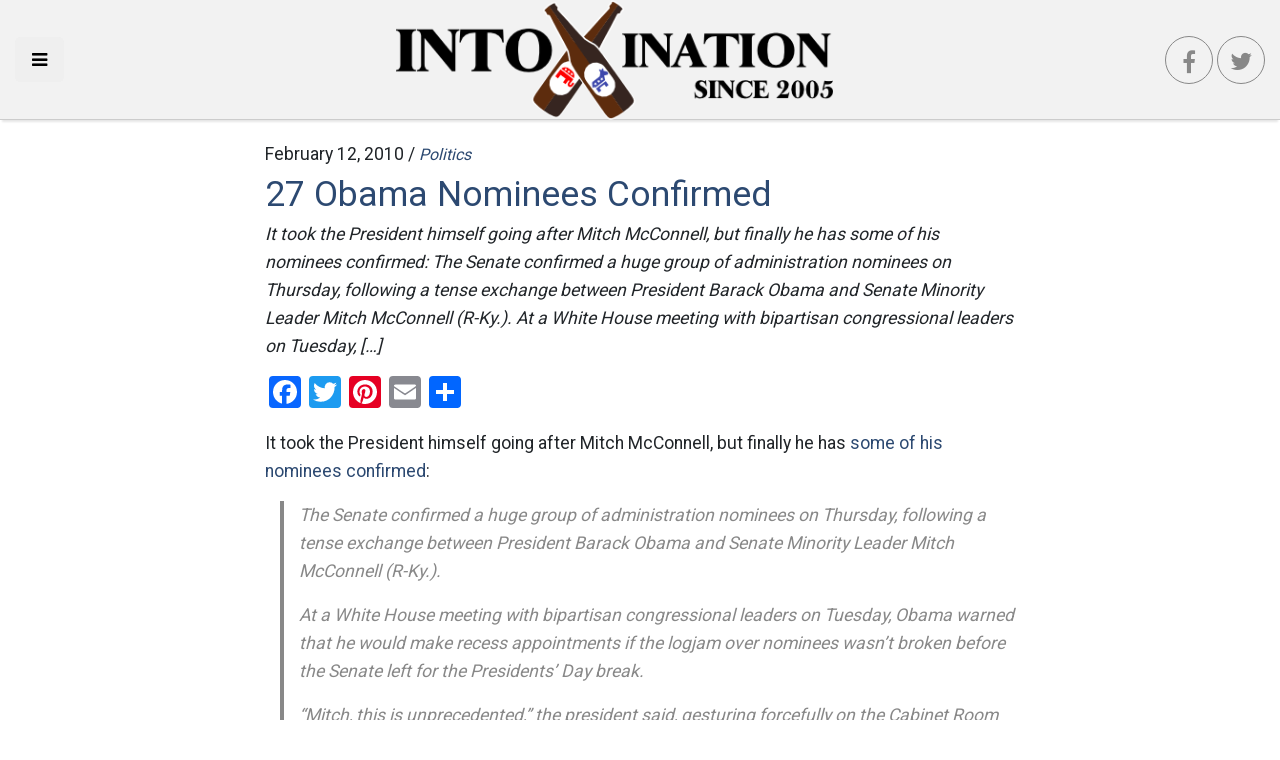

--- FILE ---
content_type: text/html; charset=UTF-8
request_url: https://intoxination.net/2010/02/27-obama-nominees-confirmed/
body_size: 10989
content:
<!DOCTYPE html>
<html lang="en-US" class="no-js no-svg" itemscope itemtype="http://schema.org/WebPage">
<head>
    <meta charset="UTF-8">
    <meta name="viewport" content="width=device-width, initial-scale=1">
    <link rel="profile" href="https://gmpg.org/xfn/11">
    <link rel="apple-touch-icon" sizes="57x57" href="https://intoxination.net/wp-content/themes/intox18/images/apple-icon-57x57.png">
    <link rel="apple-touch-icon" sizes="60x60" href="https://intoxination.net/wp-content/themes/intox18/images/apple-icon-60x60.png">
    <link rel="apple-touch-icon" sizes="72x72" href="https://intoxination.net/wp-content/themes/intox18/images/apple-icon-72x72.png">
    <link rel="apple-touch-icon" sizes="76x76" href="https://intoxination.net/wp-content/themes/intox18/images/apple-icon-76x76.png">
    <link rel="apple-touch-icon" sizes="114x114" href="https://intoxination.net/wp-content/themes/intox18/images/apple-icon-114x114.png">
    <link rel="apple-touch-icon" sizes="120x120" href="https://intoxination.net/wp-content/themes/intox18/images/apple-icon-120x120.png">
    <link rel="apple-touch-icon" sizes="144x144" href="https://intoxination.net/wp-content/themes/intox18/images/apple-icon-144x144.png">
    <link rel="apple-touch-icon" sizes="152x152" href="https://intoxination.net/wp-content/themes/intox18/images/apple-icon-152x152.png">
    <link rel="apple-touch-icon" sizes="180x180" href="https://intoxination.net/wp-content/themes/intox18/images/apple-icon-180x180.png">
    <link rel="icon" type="image/png" sizes="192x192"  href="https://intoxination.net/wp-content/themes/intox18/images/android-icon-192x192.png">
    <link rel="icon" type="image/png" sizes="32x32" href="https://intoxination.net/wp-content/themes/intox18/images/favicon-32x32.png">
    <link rel="icon" type="image/png" sizes="96x96" href="https://intoxination.net/wp-content/themes/intox18/images/favicon-96x96.png">
    <link rel="icon" type="image/png" sizes="16x16" href="https://intoxination.net/wp-content/themes/intox18/images/favicon-16x16.png">
    <link rel="manifest" href="https://intoxination.net/wp-content/themes/intox18/images/manifest.json">
    <meta name="msapplication-TileColor" content="#2c4971">
    <meta name="msapplication-TileImage" content="https://intoxination.net/wp-content/themes/intox18/images/ms-icon-144x144.png">
    <meta name="theme-color" content="#2c4971">
	<meta name='robots' content='index, follow, max-image-preview:large, max-snippet:-1, max-video-preview:-1' />

	<!-- This site is optimized with the Yoast SEO plugin v21.8 - https://yoast.com/wordpress/plugins/seo/ -->
	<title>27 Obama Nominees Confirmed - Intoxination</title>
	<link rel="canonical" href="https://intoxination.net/2010/02/27-obama-nominees-confirmed/" />
	<meta property="og:locale" content="en_US" />
	<meta property="og:type" content="article" />
	<meta property="og:title" content="27 Obama Nominees Confirmed - Intoxination" />
	<meta property="og:description" content="It took the President himself going after Mitch McConnell, but finally he has some of his nominees confirmed: The Senate confirmed a huge group of administration nominees on Thursday, following a tense exchange between President Barack Obama and Senate Minority Leader Mitch McConnell (R-Ky.). At a White House meeting with bipartisan congressional leaders on Tuesday, [&hellip;]" />
	<meta property="og:url" content="https://intoxination.net/2010/02/27-obama-nominees-confirmed/" />
	<meta property="og:site_name" content="Intoxination" />
	<meta property="article:publisher" content="https://www.facebook.com/intoxinationblog" />
	<meta property="article:published_time" content="2010-02-12T04:51:48+00:00" />
	<meta property="article:modified_time" content="2018-10-20T19:30:08+00:00" />
	<meta name="author" content="jamie" />
	<meta name="twitter:card" content="summary_large_image" />
	<meta name="twitter:creator" content="@intoxination" />
	<meta name="twitter:site" content="@intoxination" />
	<meta name="twitter:label1" content="Written by" />
	<meta name="twitter:data1" content="jamie" />
	<meta name="twitter:label2" content="Est. reading time" />
	<meta name="twitter:data2" content="1 minute" />
	<script type="application/ld+json" class="yoast-schema-graph">{"@context":"https://schema.org","@graph":[{"@type":"Article","@id":"https://intoxination.net/2010/02/27-obama-nominees-confirmed/#article","isPartOf":{"@id":"https://intoxination.net/2010/02/27-obama-nominees-confirmed/"},"author":{"name":"jamie","@id":"https://intoxination.net/#/schema/person/04986b88827d1672952f2cc1b5fbc6ad"},"headline":"27 Obama Nominees Confirmed","datePublished":"2010-02-12T04:51:48+00:00","dateModified":"2018-10-20T19:30:08+00:00","mainEntityOfPage":{"@id":"https://intoxination.net/2010/02/27-obama-nominees-confirmed/"},"wordCount":184,"publisher":{"@id":"https://intoxination.net/#organization"},"keywords":["aides","barack obama","bush nominee","cabinet room","congressional leaders","day break","face time","gop","logjam","mainstream media","mitch mcconnell","obstructionist","presidents day","recess appointments","republicans","senate gop","senate minority leader","senate minority leader mitch","senate minority leader mitch mcconnell","time in the world"],"articleSection":["Politics"],"inLanguage":"en-US"},{"@type":"WebPage","@id":"https://intoxination.net/2010/02/27-obama-nominees-confirmed/","url":"https://intoxination.net/2010/02/27-obama-nominees-confirmed/","name":"27 Obama Nominees Confirmed - Intoxination","isPartOf":{"@id":"https://intoxination.net/#website"},"datePublished":"2010-02-12T04:51:48+00:00","dateModified":"2018-10-20T19:30:08+00:00","breadcrumb":{"@id":"https://intoxination.net/2010/02/27-obama-nominees-confirmed/#breadcrumb"},"inLanguage":"en-US","potentialAction":[{"@type":"ReadAction","target":["https://intoxination.net/2010/02/27-obama-nominees-confirmed/"]}]},{"@type":"BreadcrumbList","@id":"https://intoxination.net/2010/02/27-obama-nominees-confirmed/#breadcrumb","itemListElement":[{"@type":"ListItem","position":1,"name":"Home","item":"https://intoxination.net/"},{"@type":"ListItem","position":2,"name":"27 Obama Nominees Confirmed"}]},{"@type":"WebSite","@id":"https://intoxination.net/#website","url":"https://intoxination.net/","name":"Intoxination","description":"Politics drunk on power","publisher":{"@id":"https://intoxination.net/#organization"},"potentialAction":[{"@type":"SearchAction","target":{"@type":"EntryPoint","urlTemplate":"https://intoxination.net/?s={search_term_string}"},"query-input":"required name=search_term_string"}],"inLanguage":"en-US"},{"@type":"Organization","@id":"https://intoxination.net/#organization","name":"Intoxination","url":"https://intoxination.net/","logo":{"@type":"ImageObject","inLanguage":"en-US","@id":"https://intoxination.net/#/schema/logo/image/","url":"https://intoxination.net/wp-content/uploads/2018/10/intox18-2.png","contentUrl":"https://intoxination.net/wp-content/uploads/2018/10/intox18-2.png","width":458,"height":126,"caption":"Intoxination"},"image":{"@id":"https://intoxination.net/#/schema/logo/image/"},"sameAs":["https://www.facebook.com/intoxinationblog","https://twitter.com/intoxination"]},{"@type":"Person","@id":"https://intoxination.net/#/schema/person/04986b88827d1672952f2cc1b5fbc6ad","name":"jamie","image":{"@type":"ImageObject","inLanguage":"en-US","@id":"https://intoxination.net/#/schema/person/image/","url":"https://secure.gravatar.com/avatar/dad06d36e5344f8d672663f17f366da9?s=96&d=mm&r=g","contentUrl":"https://secure.gravatar.com/avatar/dad06d36e5344f8d672663f17f366da9?s=96&d=mm&r=g","caption":"jamie"},"url":"https://intoxination.net/author/jamie/"}]}</script>
	<!-- / Yoast SEO plugin. -->


<link rel='dns-prefetch' href='//static.addtoany.com' />
<link rel='dns-prefetch' href='//maxcdn.bootstrapcdn.com' />
<link rel="alternate" type="application/rss+xml" title="Intoxination &raquo; Feed" href="https://intoxination.net/feed/" />
		<!-- This site uses the Google Analytics by ExactMetrics plugin v7.23.1 - Using Analytics tracking - https://www.exactmetrics.com/ -->
		<!-- Note: ExactMetrics is not currently configured on this site. The site owner needs to authenticate with Google Analytics in the ExactMetrics settings panel. -->
					<!-- No tracking code set -->
				<!-- / Google Analytics by ExactMetrics -->
		<script type="9b8d3aafec9edbf8e913dbe5-text/javascript">
/* <![CDATA[ */
window._wpemojiSettings = {"baseUrl":"https:\/\/s.w.org\/images\/core\/emoji\/14.0.0\/72x72\/","ext":".png","svgUrl":"https:\/\/s.w.org\/images\/core\/emoji\/14.0.0\/svg\/","svgExt":".svg","source":{"concatemoji":"https:\/\/intoxination.net\/wp-includes\/js\/wp-emoji-release.min.js?ver=6.4.7"}};
/*! This file is auto-generated */
!function(i,n){var o,s,e;function c(e){try{var t={supportTests:e,timestamp:(new Date).valueOf()};sessionStorage.setItem(o,JSON.stringify(t))}catch(e){}}function p(e,t,n){e.clearRect(0,0,e.canvas.width,e.canvas.height),e.fillText(t,0,0);var t=new Uint32Array(e.getImageData(0,0,e.canvas.width,e.canvas.height).data),r=(e.clearRect(0,0,e.canvas.width,e.canvas.height),e.fillText(n,0,0),new Uint32Array(e.getImageData(0,0,e.canvas.width,e.canvas.height).data));return t.every(function(e,t){return e===r[t]})}function u(e,t,n){switch(t){case"flag":return n(e,"\ud83c\udff3\ufe0f\u200d\u26a7\ufe0f","\ud83c\udff3\ufe0f\u200b\u26a7\ufe0f")?!1:!n(e,"\ud83c\uddfa\ud83c\uddf3","\ud83c\uddfa\u200b\ud83c\uddf3")&&!n(e,"\ud83c\udff4\udb40\udc67\udb40\udc62\udb40\udc65\udb40\udc6e\udb40\udc67\udb40\udc7f","\ud83c\udff4\u200b\udb40\udc67\u200b\udb40\udc62\u200b\udb40\udc65\u200b\udb40\udc6e\u200b\udb40\udc67\u200b\udb40\udc7f");case"emoji":return!n(e,"\ud83e\udef1\ud83c\udffb\u200d\ud83e\udef2\ud83c\udfff","\ud83e\udef1\ud83c\udffb\u200b\ud83e\udef2\ud83c\udfff")}return!1}function f(e,t,n){var r="undefined"!=typeof WorkerGlobalScope&&self instanceof WorkerGlobalScope?new OffscreenCanvas(300,150):i.createElement("canvas"),a=r.getContext("2d",{willReadFrequently:!0}),o=(a.textBaseline="top",a.font="600 32px Arial",{});return e.forEach(function(e){o[e]=t(a,e,n)}),o}function t(e){var t=i.createElement("script");t.src=e,t.defer=!0,i.head.appendChild(t)}"undefined"!=typeof Promise&&(o="wpEmojiSettingsSupports",s=["flag","emoji"],n.supports={everything:!0,everythingExceptFlag:!0},e=new Promise(function(e){i.addEventListener("DOMContentLoaded",e,{once:!0})}),new Promise(function(t){var n=function(){try{var e=JSON.parse(sessionStorage.getItem(o));if("object"==typeof e&&"number"==typeof e.timestamp&&(new Date).valueOf()<e.timestamp+604800&&"object"==typeof e.supportTests)return e.supportTests}catch(e){}return null}();if(!n){if("undefined"!=typeof Worker&&"undefined"!=typeof OffscreenCanvas&&"undefined"!=typeof URL&&URL.createObjectURL&&"undefined"!=typeof Blob)try{var e="postMessage("+f.toString()+"("+[JSON.stringify(s),u.toString(),p.toString()].join(",")+"));",r=new Blob([e],{type:"text/javascript"}),a=new Worker(URL.createObjectURL(r),{name:"wpTestEmojiSupports"});return void(a.onmessage=function(e){c(n=e.data),a.terminate(),t(n)})}catch(e){}c(n=f(s,u,p))}t(n)}).then(function(e){for(var t in e)n.supports[t]=e[t],n.supports.everything=n.supports.everything&&n.supports[t],"flag"!==t&&(n.supports.everythingExceptFlag=n.supports.everythingExceptFlag&&n.supports[t]);n.supports.everythingExceptFlag=n.supports.everythingExceptFlag&&!n.supports.flag,n.DOMReady=!1,n.readyCallback=function(){n.DOMReady=!0}}).then(function(){return e}).then(function(){var e;n.supports.everything||(n.readyCallback(),(e=n.source||{}).concatemoji?t(e.concatemoji):e.wpemoji&&e.twemoji&&(t(e.twemoji),t(e.wpemoji)))}))}((window,document),window._wpemojiSettings);
/* ]]> */
</script>
<style id='wp-emoji-styles-inline-css' type='text/css'>

	img.wp-smiley, img.emoji {
		display: inline !important;
		border: none !important;
		box-shadow: none !important;
		height: 1em !important;
		width: 1em !important;
		margin: 0 0.07em !important;
		vertical-align: -0.1em !important;
		background: none !important;
		padding: 0 !important;
	}
</style>
<link rel='stylesheet' id='wp-block-library-css' href='https://intoxination.net/wp-includes/css/dist/block-library/style.min.css?ver=6.4.7' type='text/css' media='all' />
<style id='classic-theme-styles-inline-css' type='text/css'>
/*! This file is auto-generated */
.wp-block-button__link{color:#fff;background-color:#32373c;border-radius:9999px;box-shadow:none;text-decoration:none;padding:calc(.667em + 2px) calc(1.333em + 2px);font-size:1.125em}.wp-block-file__button{background:#32373c;color:#fff;text-decoration:none}
</style>
<style id='global-styles-inline-css' type='text/css'>
body{--wp--preset--color--black: #000000;--wp--preset--color--cyan-bluish-gray: #abb8c3;--wp--preset--color--white: #ffffff;--wp--preset--color--pale-pink: #f78da7;--wp--preset--color--vivid-red: #cf2e2e;--wp--preset--color--luminous-vivid-orange: #ff6900;--wp--preset--color--luminous-vivid-amber: #fcb900;--wp--preset--color--light-green-cyan: #7bdcb5;--wp--preset--color--vivid-green-cyan: #00d084;--wp--preset--color--pale-cyan-blue: #8ed1fc;--wp--preset--color--vivid-cyan-blue: #0693e3;--wp--preset--color--vivid-purple: #9b51e0;--wp--preset--gradient--vivid-cyan-blue-to-vivid-purple: linear-gradient(135deg,rgba(6,147,227,1) 0%,rgb(155,81,224) 100%);--wp--preset--gradient--light-green-cyan-to-vivid-green-cyan: linear-gradient(135deg,rgb(122,220,180) 0%,rgb(0,208,130) 100%);--wp--preset--gradient--luminous-vivid-amber-to-luminous-vivid-orange: linear-gradient(135deg,rgba(252,185,0,1) 0%,rgba(255,105,0,1) 100%);--wp--preset--gradient--luminous-vivid-orange-to-vivid-red: linear-gradient(135deg,rgba(255,105,0,1) 0%,rgb(207,46,46) 100%);--wp--preset--gradient--very-light-gray-to-cyan-bluish-gray: linear-gradient(135deg,rgb(238,238,238) 0%,rgb(169,184,195) 100%);--wp--preset--gradient--cool-to-warm-spectrum: linear-gradient(135deg,rgb(74,234,220) 0%,rgb(151,120,209) 20%,rgb(207,42,186) 40%,rgb(238,44,130) 60%,rgb(251,105,98) 80%,rgb(254,248,76) 100%);--wp--preset--gradient--blush-light-purple: linear-gradient(135deg,rgb(255,206,236) 0%,rgb(152,150,240) 100%);--wp--preset--gradient--blush-bordeaux: linear-gradient(135deg,rgb(254,205,165) 0%,rgb(254,45,45) 50%,rgb(107,0,62) 100%);--wp--preset--gradient--luminous-dusk: linear-gradient(135deg,rgb(255,203,112) 0%,rgb(199,81,192) 50%,rgb(65,88,208) 100%);--wp--preset--gradient--pale-ocean: linear-gradient(135deg,rgb(255,245,203) 0%,rgb(182,227,212) 50%,rgb(51,167,181) 100%);--wp--preset--gradient--electric-grass: linear-gradient(135deg,rgb(202,248,128) 0%,rgb(113,206,126) 100%);--wp--preset--gradient--midnight: linear-gradient(135deg,rgb(2,3,129) 0%,rgb(40,116,252) 100%);--wp--preset--font-size--small: 13px;--wp--preset--font-size--medium: 20px;--wp--preset--font-size--large: 36px;--wp--preset--font-size--x-large: 42px;--wp--preset--spacing--20: 0.44rem;--wp--preset--spacing--30: 0.67rem;--wp--preset--spacing--40: 1rem;--wp--preset--spacing--50: 1.5rem;--wp--preset--spacing--60: 2.25rem;--wp--preset--spacing--70: 3.38rem;--wp--preset--spacing--80: 5.06rem;--wp--preset--shadow--natural: 6px 6px 9px rgba(0, 0, 0, 0.2);--wp--preset--shadow--deep: 12px 12px 50px rgba(0, 0, 0, 0.4);--wp--preset--shadow--sharp: 6px 6px 0px rgba(0, 0, 0, 0.2);--wp--preset--shadow--outlined: 6px 6px 0px -3px rgba(255, 255, 255, 1), 6px 6px rgba(0, 0, 0, 1);--wp--preset--shadow--crisp: 6px 6px 0px rgba(0, 0, 0, 1);}:where(.is-layout-flex){gap: 0.5em;}:where(.is-layout-grid){gap: 0.5em;}body .is-layout-flow > .alignleft{float: left;margin-inline-start: 0;margin-inline-end: 2em;}body .is-layout-flow > .alignright{float: right;margin-inline-start: 2em;margin-inline-end: 0;}body .is-layout-flow > .aligncenter{margin-left: auto !important;margin-right: auto !important;}body .is-layout-constrained > .alignleft{float: left;margin-inline-start: 0;margin-inline-end: 2em;}body .is-layout-constrained > .alignright{float: right;margin-inline-start: 2em;margin-inline-end: 0;}body .is-layout-constrained > .aligncenter{margin-left: auto !important;margin-right: auto !important;}body .is-layout-constrained > :where(:not(.alignleft):not(.alignright):not(.alignfull)){max-width: var(--wp--style--global--content-size);margin-left: auto !important;margin-right: auto !important;}body .is-layout-constrained > .alignwide{max-width: var(--wp--style--global--wide-size);}body .is-layout-flex{display: flex;}body .is-layout-flex{flex-wrap: wrap;align-items: center;}body .is-layout-flex > *{margin: 0;}body .is-layout-grid{display: grid;}body .is-layout-grid > *{margin: 0;}:where(.wp-block-columns.is-layout-flex){gap: 2em;}:where(.wp-block-columns.is-layout-grid){gap: 2em;}:where(.wp-block-post-template.is-layout-flex){gap: 1.25em;}:where(.wp-block-post-template.is-layout-grid){gap: 1.25em;}.has-black-color{color: var(--wp--preset--color--black) !important;}.has-cyan-bluish-gray-color{color: var(--wp--preset--color--cyan-bluish-gray) !important;}.has-white-color{color: var(--wp--preset--color--white) !important;}.has-pale-pink-color{color: var(--wp--preset--color--pale-pink) !important;}.has-vivid-red-color{color: var(--wp--preset--color--vivid-red) !important;}.has-luminous-vivid-orange-color{color: var(--wp--preset--color--luminous-vivid-orange) !important;}.has-luminous-vivid-amber-color{color: var(--wp--preset--color--luminous-vivid-amber) !important;}.has-light-green-cyan-color{color: var(--wp--preset--color--light-green-cyan) !important;}.has-vivid-green-cyan-color{color: var(--wp--preset--color--vivid-green-cyan) !important;}.has-pale-cyan-blue-color{color: var(--wp--preset--color--pale-cyan-blue) !important;}.has-vivid-cyan-blue-color{color: var(--wp--preset--color--vivid-cyan-blue) !important;}.has-vivid-purple-color{color: var(--wp--preset--color--vivid-purple) !important;}.has-black-background-color{background-color: var(--wp--preset--color--black) !important;}.has-cyan-bluish-gray-background-color{background-color: var(--wp--preset--color--cyan-bluish-gray) !important;}.has-white-background-color{background-color: var(--wp--preset--color--white) !important;}.has-pale-pink-background-color{background-color: var(--wp--preset--color--pale-pink) !important;}.has-vivid-red-background-color{background-color: var(--wp--preset--color--vivid-red) !important;}.has-luminous-vivid-orange-background-color{background-color: var(--wp--preset--color--luminous-vivid-orange) !important;}.has-luminous-vivid-amber-background-color{background-color: var(--wp--preset--color--luminous-vivid-amber) !important;}.has-light-green-cyan-background-color{background-color: var(--wp--preset--color--light-green-cyan) !important;}.has-vivid-green-cyan-background-color{background-color: var(--wp--preset--color--vivid-green-cyan) !important;}.has-pale-cyan-blue-background-color{background-color: var(--wp--preset--color--pale-cyan-blue) !important;}.has-vivid-cyan-blue-background-color{background-color: var(--wp--preset--color--vivid-cyan-blue) !important;}.has-vivid-purple-background-color{background-color: var(--wp--preset--color--vivid-purple) !important;}.has-black-border-color{border-color: var(--wp--preset--color--black) !important;}.has-cyan-bluish-gray-border-color{border-color: var(--wp--preset--color--cyan-bluish-gray) !important;}.has-white-border-color{border-color: var(--wp--preset--color--white) !important;}.has-pale-pink-border-color{border-color: var(--wp--preset--color--pale-pink) !important;}.has-vivid-red-border-color{border-color: var(--wp--preset--color--vivid-red) !important;}.has-luminous-vivid-orange-border-color{border-color: var(--wp--preset--color--luminous-vivid-orange) !important;}.has-luminous-vivid-amber-border-color{border-color: var(--wp--preset--color--luminous-vivid-amber) !important;}.has-light-green-cyan-border-color{border-color: var(--wp--preset--color--light-green-cyan) !important;}.has-vivid-green-cyan-border-color{border-color: var(--wp--preset--color--vivid-green-cyan) !important;}.has-pale-cyan-blue-border-color{border-color: var(--wp--preset--color--pale-cyan-blue) !important;}.has-vivid-cyan-blue-border-color{border-color: var(--wp--preset--color--vivid-cyan-blue) !important;}.has-vivid-purple-border-color{border-color: var(--wp--preset--color--vivid-purple) !important;}.has-vivid-cyan-blue-to-vivid-purple-gradient-background{background: var(--wp--preset--gradient--vivid-cyan-blue-to-vivid-purple) !important;}.has-light-green-cyan-to-vivid-green-cyan-gradient-background{background: var(--wp--preset--gradient--light-green-cyan-to-vivid-green-cyan) !important;}.has-luminous-vivid-amber-to-luminous-vivid-orange-gradient-background{background: var(--wp--preset--gradient--luminous-vivid-amber-to-luminous-vivid-orange) !important;}.has-luminous-vivid-orange-to-vivid-red-gradient-background{background: var(--wp--preset--gradient--luminous-vivid-orange-to-vivid-red) !important;}.has-very-light-gray-to-cyan-bluish-gray-gradient-background{background: var(--wp--preset--gradient--very-light-gray-to-cyan-bluish-gray) !important;}.has-cool-to-warm-spectrum-gradient-background{background: var(--wp--preset--gradient--cool-to-warm-spectrum) !important;}.has-blush-light-purple-gradient-background{background: var(--wp--preset--gradient--blush-light-purple) !important;}.has-blush-bordeaux-gradient-background{background: var(--wp--preset--gradient--blush-bordeaux) !important;}.has-luminous-dusk-gradient-background{background: var(--wp--preset--gradient--luminous-dusk) !important;}.has-pale-ocean-gradient-background{background: var(--wp--preset--gradient--pale-ocean) !important;}.has-electric-grass-gradient-background{background: var(--wp--preset--gradient--electric-grass) !important;}.has-midnight-gradient-background{background: var(--wp--preset--gradient--midnight) !important;}.has-small-font-size{font-size: var(--wp--preset--font-size--small) !important;}.has-medium-font-size{font-size: var(--wp--preset--font-size--medium) !important;}.has-large-font-size{font-size: var(--wp--preset--font-size--large) !important;}.has-x-large-font-size{font-size: var(--wp--preset--font-size--x-large) !important;}
.wp-block-navigation a:where(:not(.wp-element-button)){color: inherit;}
:where(.wp-block-post-template.is-layout-flex){gap: 1.25em;}:where(.wp-block-post-template.is-layout-grid){gap: 1.25em;}
:where(.wp-block-columns.is-layout-flex){gap: 2em;}:where(.wp-block-columns.is-layout-grid){gap: 2em;}
.wp-block-pullquote{font-size: 1.5em;line-height: 1.6;}
</style>
<link rel='stylesheet' id='wp-smart-crop-renderer-css' href='https://intoxination.net/wp-content/plugins/wp-smartcrop/css/image-renderer.css?ver=2.0.8' type='text/css' media='all' />
<link rel='stylesheet' id='intox18-vendor-css' href='https://intoxination.net/wp-content/themes/intox18/static/css/vendor.css?ver=1.0.0' type='text/css' media='all' />
<link rel='stylesheet' id='intox18-theme-css' href='https://intoxination.net/wp-content/themes/intox18/static/css/theme.css?ver=1.0.9' type='text/css' media='all' />
<link rel='stylesheet' id='cff-css' href='https://intoxination.net/wp-content/plugins/custom-facebook-feed/assets/css/cff-style.min.css?ver=4.2.1' type='text/css' media='all' />
<link crossorigin="anonymous" rel='stylesheet' id='sb-font-awesome-css' href='https://maxcdn.bootstrapcdn.com/font-awesome/4.7.0/css/font-awesome.min.css?ver=6.4.7' type='text/css' media='all' />
<link rel='stylesheet' id='jquery-lazyloadxt-spinner-css-css' href='//intoxination.net/wp-content/plugins/a3-lazy-load/assets/css/jquery.lazyloadxt.spinner.css?ver=6.4.7' type='text/css' media='all' />
<link rel='stylesheet' id='a3a3_lazy_load-css' href='//intoxination.net/wp-content/uploads/sass/a3_lazy_load.min.css?ver=1541204715' type='text/css' media='all' />
<link rel='stylesheet' id='addtoany-css' href='https://intoxination.net/wp-content/plugins/add-to-any/addtoany.min.css?ver=1.16' type='text/css' media='all' />
<style id='addtoany-inline-css' type='text/css'>
@media screen and (max-width:980px){
.a2a_floating_style.a2a_vertical_style{display:none;}
}
</style>
<link rel="https://api.w.org/" href="https://intoxination.net/wp-json/" /><link rel="alternate" type="application/json" href="https://intoxination.net/wp-json/wp/v2/posts/7371" /><link rel="EditURI" type="application/rsd+xml" title="RSD" href="https://intoxination.net/xmlrpc.php?rsd" />

<link rel='shortlink' href='https://intoxination.net/?p=7371' />
<link rel="alternate" type="application/json+oembed" href="https://intoxination.net/wp-json/oembed/1.0/embed?url=https%3A%2F%2Fintoxination.net%2F2010%2F02%2F27-obama-nominees-confirmed%2F" />
<link rel="amphtml" href="https://intoxination.net/2010/02/27-obama-nominees-confirmed/amp/">    <script async src="//pagead2.googlesyndication.com/pagead/js/adsbygoogle.js" type="9b8d3aafec9edbf8e913dbe5-text/javascript"></script>
    <link rel="dns-prefetch" href="https://www.googletagmanager.com" />
    <link rel="dns-prefetch" href="https://pagead2.googlesyndication.com" />
    <link rel="dns-prefetch" href="https://www.google-analytics.com" />
    <link rel="dns-prefetch" href="https://googleads.g.doubleclick.net" />
    <link rel="dns-prefetch" href="https://adservice.google.com" />
<!--
<script type='text/javascript' src='//platform-api.sharethis.com/js/sharethis.js#property=5bd21d7dee8c700011929cff&product=sop' async='async'></script>
-->
</head>

<body class="post-template-default single single-post postid-7371 single-format-standard wp-custom-logo">

<div id="page" class="site">

	<header id="header">
    <div class="left">
        <button class="menu-toggle btn btn-lg" id="toggleDrawer" aria-label="Toggle side navigation">
            <i class="fa fa-bars"></i>
        </button>
    </div>
    <div class="center">
		<a href="https://intoxination.net/" class="custom-logo-link" rel="home"><img width="458" height="126" src="https://intoxination.net/wp-content/uploads/2018/10/intox18-2.png" class="custom-logo" alt="Intoxination" decoding="async" fetchpriority="high" srcset="https://intoxination.net/wp-content/uploads/2018/10/intox18-2.png 458w, https://intoxination.net/wp-content/uploads/2018/10/intox18-2-300x83.png 300w" sizes="(max-width: 458px) 100vw, 458px" /></a>    </div>
    <div class="right">
        <a class="btn btn-lg social-btn facebook-btn" href="https://www.facebook.com/intoxinationblog"><i
                    class="fa fa-facebook"></i></a>
        <a class="btn social-btn twitter-btn" href="https://twitter.com/intoxination"><i class="fa fa-twitter"></i></a>
    </div>


</header>

    <div class="page-wrapper">
		<div class="single-view">
	<article class="post post-full">
    <header>
        <div class="date">
			February 12, 2010 /
            <div class="categories"><a href="https://intoxination.net/category/politics/" rel="category tag">Politics</a></div>
        </div>
        <h2 class="post-title">
            <a href="https://intoxination.net/2010/02/27-obama-nominees-confirmed/" title="27 Obama Nominees Confirmed">
				27 Obama Nominees Confirmed            </a>
        </h2>
        <div class="post-excerpt"><p>It took the President himself going after Mitch McConnell, but finally he has some of his nominees confirmed: The Senate confirmed a huge group of administration nominees on Thursday, following a tense exchange between President Barack Obama and Senate Minority Leader Mitch McConnell (R-Ky.). At a White House meeting with bipartisan congressional leaders on Tuesday, [&hellip;]</p>
</div>
    </header>

    <section class="content">

		            <figure>
				            </figure>
			<div class="addtoany_share_save_container addtoany_content addtoany_content_top"><div class="a2a_kit a2a_kit_size_32 addtoany_list" data-a2a-url="https://intoxination.net/2010/02/27-obama-nominees-confirmed/" data-a2a-title="27 Obama Nominees Confirmed"><a class="a2a_button_facebook" href="https://www.addtoany.com/add_to/facebook?linkurl=https%3A%2F%2Fintoxination.net%2F2010%2F02%2F27-obama-nominees-confirmed%2F&amp;linkname=27%20Obama%20Nominees%20Confirmed" title="Facebook" rel="nofollow noopener" target="_blank"></a><a class="a2a_button_twitter" href="https://www.addtoany.com/add_to/twitter?linkurl=https%3A%2F%2Fintoxination.net%2F2010%2F02%2F27-obama-nominees-confirmed%2F&amp;linkname=27%20Obama%20Nominees%20Confirmed" title="Twitter" rel="nofollow noopener" target="_blank"></a><a class="a2a_button_pinterest" href="https://www.addtoany.com/add_to/pinterest?linkurl=https%3A%2F%2Fintoxination.net%2F2010%2F02%2F27-obama-nominees-confirmed%2F&amp;linkname=27%20Obama%20Nominees%20Confirmed" title="Pinterest" rel="nofollow noopener" target="_blank"></a><a class="a2a_button_email" href="https://www.addtoany.com/add_to/email?linkurl=https%3A%2F%2Fintoxination.net%2F2010%2F02%2F27-obama-nominees-confirmed%2F&amp;linkname=27%20Obama%20Nominees%20Confirmed" title="Email" rel="nofollow noopener" target="_blank"></a><a class="a2a_dd addtoany_share_save addtoany_share" href="https://www.addtoany.com/share"></a></div></div><p>It took the President himself going after Mitch McConnell, but finally he has <a href="http://www.politico.com/news/stories/0210/32874.html">some of his nominees confirmed</a>:</p>
<blockquote>
<p>The Senate confirmed a huge group of administration nominees on Thursday, following a tense exchange between President Barack Obama and Senate Minority Leader Mitch McConnell (R-Ky.). </p>
<p>At a White House meeting with bipartisan congressional leaders on Tuesday, Obama warned that he would make recess appointments if the logjam over nominees wasn’t broken before the Senate left for the Presidents’ Day break. </p>
<p>“Mitch, this is unprecedented,” the president said, gesturing forcefully on the Cabinet Room table, according to aides. “If you don’t move any, I’m going to do some [recess] appointments.” </p>
</blockquote>
<p>The Senate GOP’s obstructionist games they have played over the past year have been unprecedented. You wouldn’t know that listening to the mainstream media though. They try to portray it as “politics as usual”. That’s a big difference from a few years ago when Democrats were blocking one Bush nominee and the Republicans got all the face time in the world to blast the Democrats as obstructionists. </p>
        <ins class="adsbygoogle"
             style="display:block; text-align:center;"
             data-ad-layout="in-article"
             data-ad-format="fluid"
             data-ad-client="ca-pub-4531973429853436"
             data-ad-slot="3206570580"></ins>
        <script type="9b8d3aafec9edbf8e913dbe5-text/javascript">
            (adsbygoogle = window.adsbygoogle || []).push({});
        </script>

                <div class="tags">Tags: <a href="https://intoxination.net/tag/aides/" rel="tag">aides</a>, <a href="https://intoxination.net/tag/barack-obama/" rel="tag">barack obama</a>, <a href="https://intoxination.net/tag/bush-nominee/" rel="tag">bush nominee</a>, <a href="https://intoxination.net/tag/cabinet-room/" rel="tag">cabinet room</a>, <a href="https://intoxination.net/tag/congressional-leaders/" rel="tag">congressional leaders</a>, <a href="https://intoxination.net/tag/day-break/" rel="tag">day break</a>, <a href="https://intoxination.net/tag/face-time/" rel="tag">face time</a>, <a href="https://intoxination.net/tag/gop/" rel="tag">gop</a>, <a href="https://intoxination.net/tag/logjam/" rel="tag">logjam</a>, <a href="https://intoxination.net/tag/mainstream-media/" rel="tag">mainstream media</a>, <a href="https://intoxination.net/tag/mitch-mcconnell/" rel="tag">mitch mcconnell</a>, <a href="https://intoxination.net/tag/obstructionist/" rel="tag">obstructionist</a>, <a href="https://intoxination.net/tag/presidents-day/" rel="tag">presidents day</a>, <a href="https://intoxination.net/tag/recess-appointments/" rel="tag">recess appointments</a>, <a href="https://intoxination.net/tag/republicans/" rel="tag">republicans</a>, <a href="https://intoxination.net/tag/senate-gop/" rel="tag">senate gop</a>, <a href="https://intoxination.net/tag/senate-minority-leader/" rel="tag">senate minority leader</a>, <a href="https://intoxination.net/tag/senate-minority-leader-mitch/" rel="tag">senate minority leader mitch</a>, <a href="https://intoxination.net/tag/senate-minority-leader-mitch-mcconnell/" rel="tag">senate minority leader mitch mcconnell</a>, <a href="https://intoxination.net/tag/time-in-the-world/" rel="tag">time in the world</a></div>
    </section>
</article>


    <section id="widgets">
                    		<section id="intox-recent-posts-2" class="widget intox18_recent_entries">		<h2 class="widget-title"><span>More IntoxiNation</span></h2>		<ul class="post-grid">
											<li>
					<div class="widget-post">
						<div class="image">
                            <a href="https://intoxination.net/2020/05/the-right-cares-nothing-about-allegations-against-joe-biden/">
							<img width="150" height="84" src="//intoxination.net/wp-content/plugins/a3-lazy-load/assets/images/lazy_placeholder.gif" data-lazy-type="image" data-src="https://intoxination.net/wp-content/uploads/2020/05/qbc3zmxw0g8-150x84.jpg" class="lazy lazy-hidden attachment-widget size-widget wp-post-image" alt="blue and yellow striped country flag" decoding="async" loading="lazy" srcset="" data-srcset="https://intoxination.net/wp-content/uploads/2020/05/qbc3zmxw0g8-150x84.jpg 150w, https://intoxination.net/wp-content/uploads/2020/05/qbc3zmxw0g8-750x420.jpg 750w, https://intoxination.net/wp-content/uploads/2020/05/qbc3zmxw0g8-500x280.jpg 500w" sizes="(max-width: 150px) 100vw, 150px" /><noscript><img width="150" height="84" src="//intoxination.net/wp-content/plugins/a3-lazy-load/assets/images/lazy_placeholder.gif" data-lazy-type="image" data-src="https://intoxination.net/wp-content/uploads/2020/05/qbc3zmxw0g8-150x84.jpg" class="lazy lazy-hidden attachment-widget size-widget wp-post-image" alt="blue and yellow striped country flag" decoding="async" loading="lazy" srcset="" data-srcset="https://intoxination.net/wp-content/uploads/2020/05/qbc3zmxw0g8-150x84.jpg 150w, https://intoxination.net/wp-content/uploads/2020/05/qbc3zmxw0g8-750x420.jpg 750w, https://intoxination.net/wp-content/uploads/2020/05/qbc3zmxw0g8-500x280.jpg 500w" sizes="(max-width: 150px) 100vw, 150px" /><noscript><img width="150" height="84" src="https://intoxination.net/wp-content/uploads/2020/05/qbc3zmxw0g8-150x84.jpg" class="attachment-widget size-widget wp-post-image" alt="blue and yellow striped country flag" decoding="async" loading="lazy" srcset="https://intoxination.net/wp-content/uploads/2020/05/qbc3zmxw0g8-150x84.jpg 150w, https://intoxination.net/wp-content/uploads/2020/05/qbc3zmxw0g8-750x420.jpg 750w, https://intoxination.net/wp-content/uploads/2020/05/qbc3zmxw0g8-500x280.jpg 500w" sizes="(max-width: 150px) 100vw, 150px" /></noscript></noscript>                            </a>
						</div>
					<a href="https://intoxination.net/2020/05/the-right-cares-nothing-about-allegations-against-joe-biden/">The Right Cares Nothing About Allegations Against Joe Biden</a>
										</div>
				</li>
															<li>
					<div class="widget-post">
						<div class="image">
                            <a href="https://intoxination.net/2020/04/the-most-trumpy-thing-youll-read-all-day/">
							<img width="150" height="84" src="//intoxination.net/wp-content/plugins/a3-lazy-load/assets/images/lazy_placeholder.gif" data-lazy-type="image" data-src="https://intoxination.net/wp-content/uploads/2020/04/b_vxfdzvw3g-150x84.jpg" class="lazy lazy-hidden attachment-widget size-widget wp-post-image" alt="man wearing Donald Trump mask standing in front of White House" decoding="async" loading="lazy" srcset="" data-srcset="https://intoxination.net/wp-content/uploads/2020/04/b_vxfdzvw3g-150x84.jpg 150w, https://intoxination.net/wp-content/uploads/2020/04/b_vxfdzvw3g-750x420.jpg 750w, https://intoxination.net/wp-content/uploads/2020/04/b_vxfdzvw3g-500x280.jpg 500w" sizes="(max-width: 150px) 100vw, 150px" /><noscript><img width="150" height="84" src="//intoxination.net/wp-content/plugins/a3-lazy-load/assets/images/lazy_placeholder.gif" data-lazy-type="image" data-src="https://intoxination.net/wp-content/uploads/2020/04/b_vxfdzvw3g-150x84.jpg" class="lazy lazy-hidden attachment-widget size-widget wp-post-image" alt="man wearing Donald Trump mask standing in front of White House" decoding="async" loading="lazy" srcset="" data-srcset="https://intoxination.net/wp-content/uploads/2020/04/b_vxfdzvw3g-150x84.jpg 150w, https://intoxination.net/wp-content/uploads/2020/04/b_vxfdzvw3g-750x420.jpg 750w, https://intoxination.net/wp-content/uploads/2020/04/b_vxfdzvw3g-500x280.jpg 500w" sizes="(max-width: 150px) 100vw, 150px" /><noscript><img width="150" height="84" src="https://intoxination.net/wp-content/uploads/2020/04/b_vxfdzvw3g-150x84.jpg" class="attachment-widget size-widget wp-post-image" alt="man wearing Donald Trump mask standing in front of White House" decoding="async" loading="lazy" srcset="https://intoxination.net/wp-content/uploads/2020/04/b_vxfdzvw3g-150x84.jpg 150w, https://intoxination.net/wp-content/uploads/2020/04/b_vxfdzvw3g-750x420.jpg 750w, https://intoxination.net/wp-content/uploads/2020/04/b_vxfdzvw3g-500x280.jpg 500w" sizes="(max-width: 150px) 100vw, 150px" /></noscript></noscript>                            </a>
						</div>
					<a href="https://intoxination.net/2020/04/the-most-trumpy-thing-youll-read-all-day/">The Most Trumpy Thing You&#8217;ll Read All Day</a>
										</div>
				</li>
															<li>
					<div class="widget-post">
						<div class="image">
                            <a href="https://intoxination.net/2020/04/could-we-have-the-answer-to-the-trump-blame-game-on-covid19/">
							<img width="150" height="84" src="//intoxination.net/wp-content/plugins/a3-lazy-load/assets/images/lazy_placeholder.gif" data-lazy-type="image" data-src="https://intoxination.net/wp-content/uploads/2020/03/cdc-w9KEokhajKw-unsplash-150x84.jpg" class="lazy lazy-hidden attachment-widget size-widget wp-post-image" alt="Corona Virus" decoding="async" loading="lazy" srcset="" data-srcset="https://intoxination.net/wp-content/uploads/2020/03/cdc-w9KEokhajKw-unsplash-150x84.jpg 150w, https://intoxination.net/wp-content/uploads/2020/03/cdc-w9KEokhajKw-unsplash-300x169.jpg 300w, https://intoxination.net/wp-content/uploads/2020/03/cdc-w9KEokhajKw-unsplash-1024x576.jpg 1024w, https://intoxination.net/wp-content/uploads/2020/03/cdc-w9KEokhajKw-unsplash-768x432.jpg 768w, https://intoxination.net/wp-content/uploads/2020/03/cdc-w9KEokhajKw-unsplash-1536x864.jpg 1536w, https://intoxination.net/wp-content/uploads/2020/03/cdc-w9KEokhajKw-unsplash-750x420.jpg 750w, https://intoxination.net/wp-content/uploads/2020/03/cdc-w9KEokhajKw-unsplash-500x280.jpg 500w, https://intoxination.net/wp-content/uploads/2020/03/cdc-w9KEokhajKw-unsplash.jpg 1920w" sizes="(max-width: 150px) 100vw, 150px" /><noscript><img width="150" height="84" src="//intoxination.net/wp-content/plugins/a3-lazy-load/assets/images/lazy_placeholder.gif" data-lazy-type="image" data-src="https://intoxination.net/wp-content/uploads/2020/03/cdc-w9KEokhajKw-unsplash-150x84.jpg" class="lazy lazy-hidden attachment-widget size-widget wp-post-image" alt="Corona Virus" decoding="async" loading="lazy" srcset="" data-srcset="https://intoxination.net/wp-content/uploads/2020/03/cdc-w9KEokhajKw-unsplash-150x84.jpg 150w, https://intoxination.net/wp-content/uploads/2020/03/cdc-w9KEokhajKw-unsplash-300x169.jpg 300w, https://intoxination.net/wp-content/uploads/2020/03/cdc-w9KEokhajKw-unsplash-1024x576.jpg 1024w, https://intoxination.net/wp-content/uploads/2020/03/cdc-w9KEokhajKw-unsplash-768x432.jpg 768w, https://intoxination.net/wp-content/uploads/2020/03/cdc-w9KEokhajKw-unsplash-1536x864.jpg 1536w, https://intoxination.net/wp-content/uploads/2020/03/cdc-w9KEokhajKw-unsplash-750x420.jpg 750w, https://intoxination.net/wp-content/uploads/2020/03/cdc-w9KEokhajKw-unsplash-500x280.jpg 500w, https://intoxination.net/wp-content/uploads/2020/03/cdc-w9KEokhajKw-unsplash.jpg 1920w" sizes="(max-width: 150px) 100vw, 150px" /><noscript><img width="150" height="84" src="https://intoxination.net/wp-content/uploads/2020/03/cdc-w9KEokhajKw-unsplash-150x84.jpg" class="attachment-widget size-widget wp-post-image" alt="Corona Virus" decoding="async" loading="lazy" srcset="https://intoxination.net/wp-content/uploads/2020/03/cdc-w9KEokhajKw-unsplash-150x84.jpg 150w, https://intoxination.net/wp-content/uploads/2020/03/cdc-w9KEokhajKw-unsplash-300x169.jpg 300w, https://intoxination.net/wp-content/uploads/2020/03/cdc-w9KEokhajKw-unsplash-1024x576.jpg 1024w, https://intoxination.net/wp-content/uploads/2020/03/cdc-w9KEokhajKw-unsplash-768x432.jpg 768w, https://intoxination.net/wp-content/uploads/2020/03/cdc-w9KEokhajKw-unsplash-1536x864.jpg 1536w, https://intoxination.net/wp-content/uploads/2020/03/cdc-w9KEokhajKw-unsplash-750x420.jpg 750w, https://intoxination.net/wp-content/uploads/2020/03/cdc-w9KEokhajKw-unsplash-500x280.jpg 500w, https://intoxination.net/wp-content/uploads/2020/03/cdc-w9KEokhajKw-unsplash.jpg 1920w" sizes="(max-width: 150px) 100vw, 150px" /></noscript></noscript>                            </a>
						</div>
					<a href="https://intoxination.net/2020/04/could-we-have-the-answer-to-the-trump-blame-game-on-covid19/">Could We Have The Answer To The Trump Blame Game On COVID19?</a>
										</div>
				</li>
															<li>
					<div class="widget-post">
						<div class="image">
                            <a href="https://intoxination.net/2020/04/donald-trumps-insane-presser/">
							<img width="150" height="84" src="//intoxination.net/wp-content/plugins/a3-lazy-load/assets/images/lazy_placeholder.gif" data-lazy-type="image" data-src="https://intoxination.net/wp-content/uploads/2020/04/LYBUTERSOL-150x84.jpg" class="lazy lazy-hidden attachment-widget size-widget wp-post-image" alt="" decoding="async" loading="lazy" srcset="" data-srcset="https://intoxination.net/wp-content/uploads/2020/04/LYBUTERSOL-150x84.jpg 150w, https://intoxination.net/wp-content/uploads/2020/04/LYBUTERSOL-750x420.jpg 750w, https://intoxination.net/wp-content/uploads/2020/04/LYBUTERSOL-500x280.jpg 500w" sizes="(max-width: 150px) 100vw, 150px" /><noscript><img width="150" height="84" src="//intoxination.net/wp-content/plugins/a3-lazy-load/assets/images/lazy_placeholder.gif" data-lazy-type="image" data-src="https://intoxination.net/wp-content/uploads/2020/04/LYBUTERSOL-150x84.jpg" class="lazy lazy-hidden attachment-widget size-widget wp-post-image" alt="" decoding="async" loading="lazy" srcset="" data-srcset="https://intoxination.net/wp-content/uploads/2020/04/LYBUTERSOL-150x84.jpg 150w, https://intoxination.net/wp-content/uploads/2020/04/LYBUTERSOL-750x420.jpg 750w, https://intoxination.net/wp-content/uploads/2020/04/LYBUTERSOL-500x280.jpg 500w" sizes="(max-width: 150px) 100vw, 150px" /><noscript><img width="150" height="84" src="https://intoxination.net/wp-content/uploads/2020/04/LYBUTERSOL-150x84.jpg" class="attachment-widget size-widget wp-post-image" alt="" decoding="async" loading="lazy" srcset="https://intoxination.net/wp-content/uploads/2020/04/LYBUTERSOL-150x84.jpg 150w, https://intoxination.net/wp-content/uploads/2020/04/LYBUTERSOL-750x420.jpg 750w, https://intoxination.net/wp-content/uploads/2020/04/LYBUTERSOL-500x280.jpg 500w" sizes="(max-width: 150px) 100vw, 150px" /></noscript></noscript>                            </a>
						</div>
					<a href="https://intoxination.net/2020/04/donald-trumps-insane-presser/">Donald Trump&#8217;s Insane Presser</a>
										</div>
				</li>
															<li>
					<div class="widget-post">
						<div class="image">
                            <a href="https://intoxination.net/2020/04/was-there-a-cover-up-at-the-cdc/">
							<img width="150" height="84" src="//intoxination.net/wp-content/plugins/a3-lazy-load/assets/images/lazy_placeholder.gif" data-lazy-type="image" data-src="https://intoxination.net/wp-content/uploads/2020/04/oegpyhmscye-150x84.jpg" class="lazy lazy-hidden attachment-widget size-widget wp-post-image" alt="white and black printed paper" decoding="async" loading="lazy" srcset="" data-srcset="https://intoxination.net/wp-content/uploads/2020/04/oegpyhmscye-150x84.jpg 150w, https://intoxination.net/wp-content/uploads/2020/04/oegpyhmscye-750x420.jpg 750w, https://intoxination.net/wp-content/uploads/2020/04/oegpyhmscye-500x280.jpg 500w" sizes="(max-width: 150px) 100vw, 150px" /><noscript><img width="150" height="84" src="//intoxination.net/wp-content/plugins/a3-lazy-load/assets/images/lazy_placeholder.gif" data-lazy-type="image" data-src="https://intoxination.net/wp-content/uploads/2020/04/oegpyhmscye-150x84.jpg" class="lazy lazy-hidden attachment-widget size-widget wp-post-image" alt="white and black printed paper" decoding="async" loading="lazy" srcset="" data-srcset="https://intoxination.net/wp-content/uploads/2020/04/oegpyhmscye-150x84.jpg 150w, https://intoxination.net/wp-content/uploads/2020/04/oegpyhmscye-750x420.jpg 750w, https://intoxination.net/wp-content/uploads/2020/04/oegpyhmscye-500x280.jpg 500w" sizes="(max-width: 150px) 100vw, 150px" /><noscript><img width="150" height="84" src="https://intoxination.net/wp-content/uploads/2020/04/oegpyhmscye-150x84.jpg" class="attachment-widget size-widget wp-post-image" alt="white and black printed paper" decoding="async" loading="lazy" srcset="https://intoxination.net/wp-content/uploads/2020/04/oegpyhmscye-150x84.jpg 150w, https://intoxination.net/wp-content/uploads/2020/04/oegpyhmscye-750x420.jpg 750w, https://intoxination.net/wp-content/uploads/2020/04/oegpyhmscye-500x280.jpg 500w" sizes="(max-width: 150px) 100vw, 150px" /></noscript></noscript>                            </a>
						</div>
					<a href="https://intoxination.net/2020/04/was-there-a-cover-up-at-the-cdc/">Was There A Cover-up At The CDC?</a>
										</div>
				</li>
															<li>
					<div class="widget-post">
						<div class="image">
                            <a href="https://intoxination.net/2020/04/dont-blame-don/">
							<img width="150" height="84" src="//intoxination.net/wp-content/plugins/a3-lazy-load/assets/images/lazy_placeholder.gif" data-lazy-type="image" data-src="https://intoxination.net/wp-content/uploads/2020/04/trumpidontknow-150x84.jpg" class="lazy lazy-hidden attachment-widget size-widget wp-post-image" alt="Trump don&#039;t know" decoding="async" loading="lazy" srcset="" data-srcset="https://intoxination.net/wp-content/uploads/2020/04/trumpidontknow-150x84.jpg 150w, https://intoxination.net/wp-content/uploads/2020/04/trumpidontknow-750x420.jpg 750w, https://intoxination.net/wp-content/uploads/2020/04/trumpidontknow-500x280.jpg 500w" sizes="(max-width: 150px) 100vw, 150px" /><noscript><img width="150" height="84" src="//intoxination.net/wp-content/plugins/a3-lazy-load/assets/images/lazy_placeholder.gif" data-lazy-type="image" data-src="https://intoxination.net/wp-content/uploads/2020/04/trumpidontknow-150x84.jpg" class="lazy lazy-hidden attachment-widget size-widget wp-post-image" alt="Trump don&#039;t know" decoding="async" loading="lazy" srcset="" data-srcset="https://intoxination.net/wp-content/uploads/2020/04/trumpidontknow-150x84.jpg 150w, https://intoxination.net/wp-content/uploads/2020/04/trumpidontknow-750x420.jpg 750w, https://intoxination.net/wp-content/uploads/2020/04/trumpidontknow-500x280.jpg 500w" sizes="(max-width: 150px) 100vw, 150px" /><noscript><img width="150" height="84" src="https://intoxination.net/wp-content/uploads/2020/04/trumpidontknow-150x84.jpg" class="attachment-widget size-widget wp-post-image" alt="Trump don&#039;t know" decoding="async" loading="lazy" srcset="https://intoxination.net/wp-content/uploads/2020/04/trumpidontknow-150x84.jpg 150w, https://intoxination.net/wp-content/uploads/2020/04/trumpidontknow-750x420.jpg 750w, https://intoxination.net/wp-content/uploads/2020/04/trumpidontknow-500x280.jpg 500w" sizes="(max-width: 150px) 100vw, 150px" /></noscript></noscript>                            </a>
						</div>
					<a href="https://intoxination.net/2020/04/dont-blame-don/">Don&#8217;t Blame Don!</a>
										</div>
				</li>
																</ul>
		</section><section id="custom_html-2" class="widget_text widget widget_custom_html"><div class="textwidget custom-html-widget"><ins class="adsbygoogle"
     style="display:block"
     data-ad-format="autorelaxed"
     data-ad-client="ca-pub-4531973429853436"
     data-ad-slot="7341256710"></ins>
<script type="9b8d3aafec9edbf8e913dbe5-text/javascript">
     (adsbygoogle = window.adsbygoogle || []).push({});
</script></div></section>		<section id="disqus-2" class="widget disqus-wrapper">		<h2 class="widget-title"><span>Comments</span></h2>        <div id="disqus_thread"></div>

        <script type="9b8d3aafec9edbf8e913dbe5-text/javascript">
            var disqus_config = function () {
                // Replace PAGE_URL with your page's canonical URL variable
                this.page.url = "https://intoxination.net/2010/02/27-obama-nominees-confirmed/";

                // Replace PAGE_IDENTIFIER with your page's unique identifier variable
                this.page.identifier = "node/14760";
            };


            (function () {
                var d = document, s = d.createElement('script');
                // IMPORTANT: Replace EXAMPLE with your forum shortname!
                s.src = 'https://intoxination.disqus.com/embed.js';
                s.setAttribute('data-timestamp', +new Date());
                (d.head || d.body).appendChild(s);
            })();
        </script>
        <noscript>
            Please enable JavaScript to view the
            <a href="https://disqus.com/?ref_noscript" rel="nofollow">
                comments powered by Disqus.
            </a>
        </noscript>
		</section>            </section>
</div>

    </div>


	<footer id="footer">

    <div class="row">
        <div class="col">
            <h3>IntoxiNation</h3>
            <p>Covering politics, news, media and anything else since 2005.</p>

        </div>
    </div>
    <div class="footer-bottom">
        <div class="row">
            <div class="col">
                &copy; 2026 Jamie Holly. Site developed by <a href="https://hollyit.net">HollyIT</a>.

            </div>
            <div class="col text-right">
                <a href="/privacy-policy">Privacy</a>&nbsp; | &nbsp;<a href="/feed">RSS</a>
            </div>
        </div>
    </div>
</footer>

<!-- Global site tag (gtag.js) - Google Analytics -->
<script async src="https://www.googletagmanager.com/gtag/js?id=UA-526116-1" type="9b8d3aafec9edbf8e913dbe5-text/javascript"></script>
<script type="9b8d3aafec9edbf8e913dbe5-text/javascript">
    window.dataLayer = window.dataLayer || [];
    function gtag(){dataLayer.push(arguments);}
    gtag('js', new Date());

    gtag('config', 'UA-526116-1');
</script>

<script type="9b8d3aafec9edbf8e913dbe5-text/javascript" id="addtoany-core-js-before">
/* <![CDATA[ */
window.a2a_config=window.a2a_config||{};a2a_config.callbacks=[];a2a_config.overlays=[];a2a_config.templates={};
/* ]]> */
</script>
<script type="9b8d3aafec9edbf8e913dbe5-text/javascript" async src="https://static.addtoany.com/menu/page.js" id="addtoany-core-js"></script>
<script type="9b8d3aafec9edbf8e913dbe5-text/javascript" src="https://intoxination.net/wp-includes/js/jquery/jquery.min.js?ver=3.7.1" id="jquery-core-js"></script>
<script type="9b8d3aafec9edbf8e913dbe5-text/javascript" src="https://intoxination.net/wp-includes/js/jquery/jquery-migrate.min.js?ver=3.4.1" id="jquery-migrate-js"></script>
<script type="9b8d3aafec9edbf8e913dbe5-text/javascript" async src="https://intoxination.net/wp-content/plugins/add-to-any/addtoany.min.js?ver=1.1" id="addtoany-jquery-js"></script>
<script type="9b8d3aafec9edbf8e913dbe5-text/javascript" id="jquery.wp-smartcrop-js-extra">
/* <![CDATA[ */
var wpsmartcrop_options = {"focus_mode":"power-lines"};
/* ]]> */
</script>
<script type="9b8d3aafec9edbf8e913dbe5-text/javascript" src="https://intoxination.net/wp-content/plugins/wp-smartcrop/js/jquery.wp-smartcrop.min.js?ver=2.0.8" id="jquery.wp-smartcrop-js"></script>
<script type="9b8d3aafec9edbf8e913dbe5-text/javascript" src="https://intoxination.net/wp-content/themes/intox18/static/js/vendor.js?ver=1.0.0" id="intox18-vendor-js"></script>
<script type="9b8d3aafec9edbf8e913dbe5-text/javascript" src="https://intoxination.net/wp-content/themes/intox18/static/js/theme.js?ver=1.0.8" id="intox18-theme-js"></script>
<script type="9b8d3aafec9edbf8e913dbe5-text/javascript" src="https://intoxination.net/wp-content/plugins/custom-facebook-feed/assets/js/cff-scripts.min.js?ver=4.2.1" id="cffscripts-js"></script>
<script type="9b8d3aafec9edbf8e913dbe5-text/javascript" id="jquery-lazyloadxt-js-extra">
/* <![CDATA[ */
var a3_lazyload_params = {"apply_images":"1","apply_videos":"1"};
/* ]]> */
</script>
<script type="9b8d3aafec9edbf8e913dbe5-text/javascript" src="//intoxination.net/wp-content/plugins/a3-lazy-load/assets/js/jquery.lazyloadxt.extra.min.js?ver=2.7.1" id="jquery-lazyloadxt-js"></script>
<script type="9b8d3aafec9edbf8e913dbe5-text/javascript" src="//intoxination.net/wp-content/plugins/a3-lazy-load/assets/js/jquery.lazyloadxt.srcset.min.js?ver=2.7.1" id="jquery-lazyloadxt-srcset-js"></script>
<script type="9b8d3aafec9edbf8e913dbe5-text/javascript" id="jquery-lazyloadxt-extend-js-extra">
/* <![CDATA[ */
var a3_lazyload_extend_params = {"edgeY":"0","horizontal_container_classnames":""};
/* ]]> */
</script>
<script type="9b8d3aafec9edbf8e913dbe5-text/javascript" src="//intoxination.net/wp-content/plugins/a3-lazy-load/assets/js/jquery.lazyloadxt.extend.js?ver=2.7.1" id="jquery-lazyloadxt-extend-js"></script>
<div class="a2a_kit a2a_kit_size_32 a2a_floating_style a2a_vertical_style" data-a2a-scroll-show="300" style="left:0px;top:150px;background-color:transparent"><a class="a2a_button_facebook" href="https://www.addtoany.com/add_to/facebook?linkurl=https%3A%2F%2Fintoxination.net%2F2010%2F02%2F27-obama-nominees-confirmed%2F&amp;linkname=27%20Obama%20Nominees%20Confirmed%20-%20Intoxination" title="Facebook" rel="nofollow noopener" target="_blank"></a><a class="a2a_button_twitter" href="https://www.addtoany.com/add_to/twitter?linkurl=https%3A%2F%2Fintoxination.net%2F2010%2F02%2F27-obama-nominees-confirmed%2F&amp;linkname=27%20Obama%20Nominees%20Confirmed%20-%20Intoxination" title="Twitter" rel="nofollow noopener" target="_blank"></a><a class="a2a_button_pinterest" href="https://www.addtoany.com/add_to/pinterest?linkurl=https%3A%2F%2Fintoxination.net%2F2010%2F02%2F27-obama-nominees-confirmed%2F&amp;linkname=27%20Obama%20Nominees%20Confirmed%20-%20Intoxination" title="Pinterest" rel="nofollow noopener" target="_blank"></a><a class="a2a_button_email" href="https://www.addtoany.com/add_to/email?linkurl=https%3A%2F%2Fintoxination.net%2F2010%2F02%2F27-obama-nominees-confirmed%2F&amp;linkname=27%20Obama%20Nominees%20Confirmed%20-%20Intoxination" title="Email" rel="nofollow noopener" target="_blank"></a><a class="a2a_dd addtoany_share_save addtoany_share" href="https://www.addtoany.com/share"></a></div><!-- Custom Facebook Feed JS -->
<script type="9b8d3aafec9edbf8e913dbe5-text/javascript">var cffajaxurl = "https://intoxination.net/wp-admin/admin-ajax.php";
var cfflinkhashtags = "true";
</script>
</div>
<div id="my-drawer">

    <nav class="side-nav">
        <ul>
		<li class="categories">Categories<ul>	<li class="cat-item cat-item-38841"><a href="https://intoxination.net/category/covid-19/">Covid-19</a>
</li>
	<li class="cat-item cat-item-10851"><a href="https://intoxination.net/category/economy/">Economy</a>
</li>
	<li class="cat-item cat-item-38788"><a href="https://intoxination.net/category/immigration/">Immigration</a>
</li>
	<li class="cat-item cat-item-10852"><a href="https://intoxination.net/category/media/">Media</a>
</li>
	<li class="cat-item cat-item-10855"><a href="https://intoxination.net/category/misc/">Misc</a>
</li>
	<li class="cat-item cat-item-10850"><a href="https://intoxination.net/category/national-security/">National Security</a>
</li>
	<li class="cat-item cat-item-10849"><a href="https://intoxination.net/category/news/">News</a>
</li>
	<li class="cat-item cat-item-10845"><a href="https://intoxination.net/category/politics/">Politics</a>
<ul class='children'>
	<li class="cat-item cat-item-10848"><a href="https://intoxination.net/category/politics/election-2016/">Election 2016</a>
</li>
	<li class="cat-item cat-item-38775"><a href="https://intoxination.net/category/politics/election-2018/">Election 2018</a>
</li>
	<li class="cat-item cat-item-38831"><a href="https://intoxination.net/category/politics/election-2020/">Election 2020</a>
</li>
</ul>
</li>
	<li class="cat-item cat-item-10854"><a href="https://intoxination.net/category/science/">Science</a>
</li>
	<li class="cat-item cat-item-10853"><a href="https://intoxination.net/category/society/">Society</a>
<ul class='children'>
	<li class="cat-item cat-item-38786"><a href="https://intoxination.net/category/society/hate/">Hate</a>
</li>
</ul>
</li>
	<li class="cat-item cat-item-1"><a href="https://intoxination.net/category/uncategorized/">Uncategorized</a>
</li>
</ul></li>        </ul>
    </nav>

</div>

<script src="/cdn-cgi/scripts/7d0fa10a/cloudflare-static/rocket-loader.min.js" data-cf-settings="9b8d3aafec9edbf8e913dbe5-|49" defer></script><script defer src="https://static.cloudflareinsights.com/beacon.min.js/vcd15cbe7772f49c399c6a5babf22c1241717689176015" integrity="sha512-ZpsOmlRQV6y907TI0dKBHq9Md29nnaEIPlkf84rnaERnq6zvWvPUqr2ft8M1aS28oN72PdrCzSjY4U6VaAw1EQ==" data-cf-beacon='{"version":"2024.11.0","token":"063b9fdb8818469aa8d2e0f78dbaf933","r":1,"server_timing":{"name":{"cfCacheStatus":true,"cfEdge":true,"cfExtPri":true,"cfL4":true,"cfOrigin":true,"cfSpeedBrain":true},"location_startswith":null}}' crossorigin="anonymous"></script>
</body>


--- FILE ---
content_type: text/html; charset=utf-8
request_url: https://www.google.com/recaptcha/api2/aframe
body_size: 268
content:
<!DOCTYPE HTML><html><head><meta http-equiv="content-type" content="text/html; charset=UTF-8"></head><body><script nonce="0FXtL9a4pp0zAWGJhRWkMw">/** Anti-fraud and anti-abuse applications only. See google.com/recaptcha */ try{var clients={'sodar':'https://pagead2.googlesyndication.com/pagead/sodar?'};window.addEventListener("message",function(a){try{if(a.source===window.parent){var b=JSON.parse(a.data);var c=clients[b['id']];if(c){var d=document.createElement('img');d.src=c+b['params']+'&rc='+(localStorage.getItem("rc::a")?sessionStorage.getItem("rc::b"):"");window.document.body.appendChild(d);sessionStorage.setItem("rc::e",parseInt(sessionStorage.getItem("rc::e")||0)+1);localStorage.setItem("rc::h",'1769018007629');}}}catch(b){}});window.parent.postMessage("_grecaptcha_ready", "*");}catch(b){}</script></body></html>